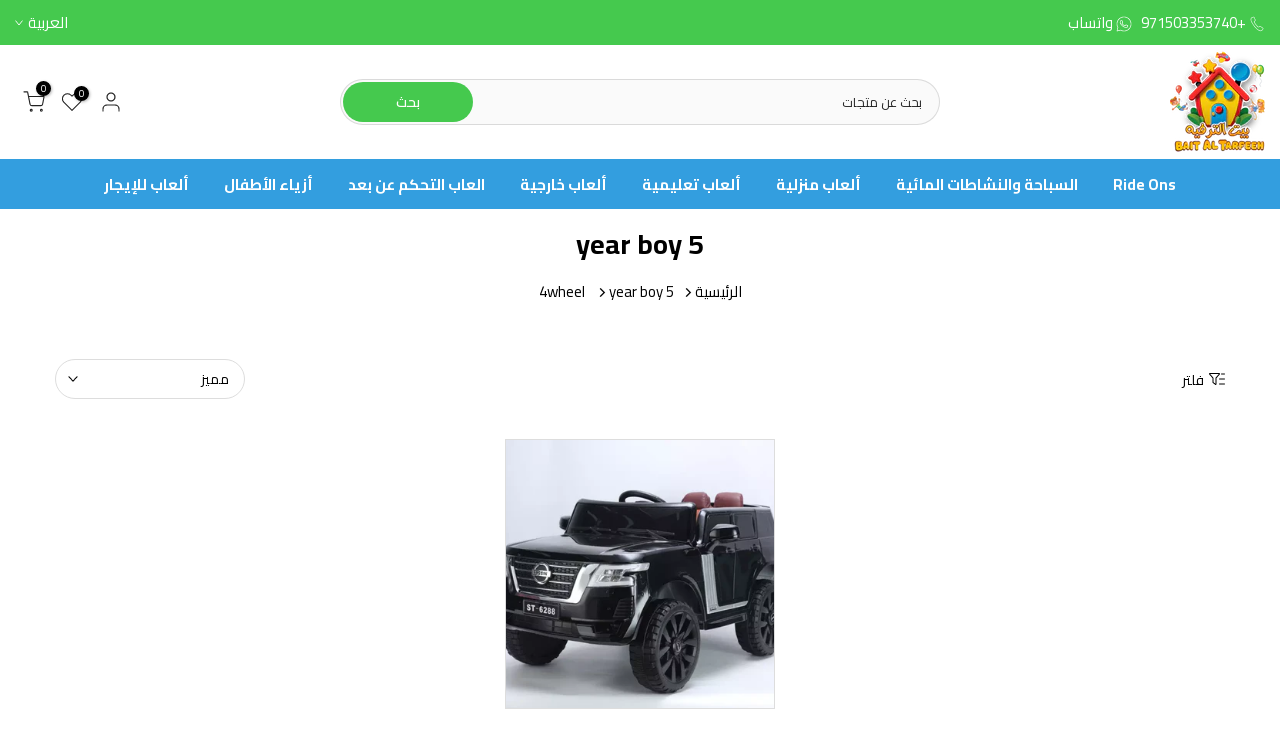

--- FILE ---
content_type: text/css
request_url: https://baitaltarfeeh.com/cdn/shop/t/24/assets/toolbar_mobile.css?v=85687335123671434101734251094
body_size: -266
content:
@media (max-width: 1024px){.t4s-toolbar-mobile{height:55px}.t4s-sticky-atc{bottom:55px;box-shadow:none;border-bottom:1px solid var(--border-color)}.t4s-sticky-atc{-webkit-transform:translate3d(0,150%,0);transform:translate3d(0,150%,0)}}@media (min-width: 1025px){.t4s-toolbar{display:none!important}}.t4s-toolbar-label-true .t4s-toolbar-item>a{position:relative;padding-bottom:15px}.t4s-toolbar-icon{position:relative}.t4s-toolbar-icon svg{width:20px;height:20px}.t4s-toolbar{background-color:#fff;z-index:190;overflow-x:auto;overflow-y:hidden;-webkit-overflow-scrolling:touch;padding:5px;height:55px;box-shadow:0 0 9px #0000001f;transform:translate3d(0,104%,0);-webkit-transform:translate3d(0,104%,0);transition:transform .25s}.t4s-toolbar{transform:none;-webkit-transform:none}.t4s-toolbar .t4s-toolbar-item{-ms-flex:1 0 20%;flex:1 0 20%;position:relative}.t4s-toolbar-item>a{padding-right:10px;padding-left:10px;display:flex;align-items:center;flex-direction:row;justify-content:center;height:45px;color:#222;font-weight:400;line-height:1}.t4s-toolbar-label{position:absolute;right:10px;bottom:5px;left:10px;display:block;overflow:hidden;text-align:center;text-overflow:ellipsis;white-space:nowrap;font-weight:600;font-size:11px;line-height:1}.t4s-toolbar-item>a:hover{color:var(--accent-color)}.t4s-toolbar-item img{max-height:22px}
/*# sourceMappingURL=/cdn/shop/t/24/assets/toolbar_mobile.css.map?v=85687335123671434101734251094 */


--- FILE ---
content_type: text/javascript; charset=utf-8
request_url: https://baitaltarfeeh.com/ar/cart/update.js
body_size: 314
content:
{"token":"hWN7lcapcsRyGGWWT1lEFY4v?key=9c6c5aac38c4b5cc0038cf2773778ce4","note":null,"attributes":{"language":"ar"},"original_total_price":0,"total_price":0,"total_discount":0,"total_weight":0.0,"item_count":0,"items":[],"requires_shipping":false,"currency":"AED","items_subtotal_price":0,"cart_level_discount_applications":[],"discount_codes":[],"items_changelog":{"added":[]}}